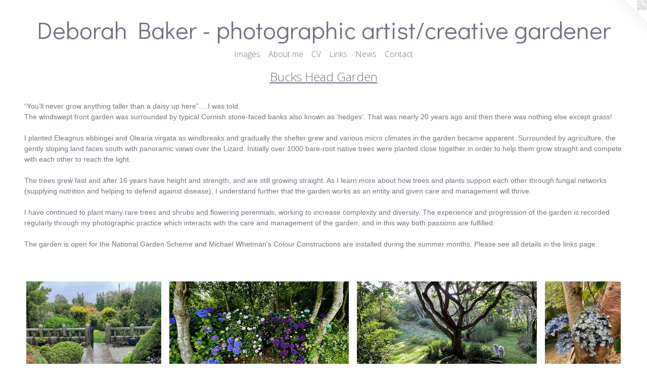

--- FILE ---
content_type: text/html;charset=utf-8
request_url: https://deborahfwbaker.com/section/510472-Bucks%20Head%20Garden.html
body_size: 8192
content:
<!doctype html><html class="no-js has-flex-styles p-section mobile-title-align--center l-simple has-mobile-menu-icon--right mobile-menu-align--center has-text-before-previews p-gallery "><head><meta charset="utf-8" /><meta content="IE=edge" http-equiv="X-UA-Compatible" /><meta http-equiv="X-OPP-Site-Id" content="69313" /><meta http-equiv="X-OPP-Revision" content="1129" /><meta http-equiv="X-OPP-Locke-Environment" content="production" /><meta http-equiv="X-OPP-Locke-Release" content="v0.0.141" /><title>Deborah Baker - photographic artist/creative gardener</title><link rel="canonical" href="https://deborahfwbaker.com/section/510472-Bucks%20Head%20Garden.html" /><meta content="website" property="og:type" /><meta property="og:url" content="https://deborahfwbaker.com/section/510472-Bucks%20Head%20Garden.html" /><meta property="og:title" content="Bucks Head Garden" /><meta content="width=device-width, initial-scale=1" name="viewport" /><link type="text/css" rel="stylesheet" href="//cdnjs.cloudflare.com/ajax/libs/normalize/3.0.2/normalize.min.css" /><link type="text/css" rel="stylesheet" media="only all" href="//maxcdn.bootstrapcdn.com/font-awesome/4.3.0/css/font-awesome.min.css" /><link type="text/css" rel="stylesheet" media="not all and (min-device-width: 600px) and (min-device-height: 600px)" href="/release/locke/production/v0.0.141/css/small.css" /><link type="text/css" rel="stylesheet" media="only all and (min-device-width: 600px) and (min-device-height: 600px)" href="/release/locke/production/v0.0.141/css/large-simple.css" /><link type="text/css" rel="stylesheet" media="not all and (min-device-width: 600px) and (min-device-height: 600px)" href="/r17640919440000001129/css/small-site.css" /><link type="text/css" rel="stylesheet" media="only all and (min-device-width: 600px) and (min-device-height: 600px)" href="/r17640919440000001129/css/large-site.css" /><link type="text/css" rel="stylesheet" media="only all and (min-device-width: 600px) and (min-device-height: 600px)" href="//fonts.googleapis.com/css?family=Didact+Gothic:400" /><link type="text/css" rel="stylesheet" media="only all and (min-device-width: 600px) and (min-device-height: 600px)" href="//fonts.googleapis.com/css?family=Open+Sans:300" /><link type="text/css" rel="stylesheet" media="not all and (min-device-width: 600px) and (min-device-height: 600px)" href="//fonts.googleapis.com/css?family=Open+Sans:300&amp;text=MENUHomeIagsAbut%20CVLinkwc" /><link type="text/css" rel="stylesheet" media="not all and (min-device-width: 600px) and (min-device-height: 600px)" href="//fonts.googleapis.com/css?family=Didact+Gothic:400&amp;text=Deborah%20Bk-ptgics%2Fvdn" /><script>window.OPP = window.OPP || {};
OPP.modernMQ = 'only all';
OPP.smallMQ = 'not all and (min-device-width: 600px) and (min-device-height: 600px)';
OPP.largeMQ = 'only all and (min-device-width: 600px) and (min-device-height: 600px)';
OPP.downURI = '/x/3/1/3/69313/.down';
OPP.gracePeriodURI = '/x/3/1/3/69313/.grace_period';
OPP.imgL = function (img) {
  !window.lazySizes && img.onerror();
};
OPP.imgE = function (img) {
  img.onerror = img.onload = null;
  img.src = img.getAttribute('data-src');
  //img.srcset = img.getAttribute('data-srcset');
};</script><script src="/release/locke/production/v0.0.141/js/modernizr.js"></script><script src="/release/locke/production/v0.0.141/js/masonry.js"></script><script src="/release/locke/production/v0.0.141/js/respimage.js"></script><script src="/release/locke/production/v0.0.141/js/ls.aspectratio.js"></script><script src="/release/locke/production/v0.0.141/js/lazysizes.js"></script><script src="/release/locke/production/v0.0.141/js/large.js"></script><script>if (!Modernizr.mq('only all')) { document.write('<link type="text/css" rel="stylesheet" href="/release/locke/production/v0.0.141/css/minimal.css">') }</script><style>#preview-15, #preview-16, #preview-17, #preview-18 {
  width: 300px;
}

#preview-7 {
  width: 139.2381px;
}

#preview-6, #preview-12, #preview-14 {
  width: 200px;
}

#preview-1 {
  width: 355.45023px;
}

#preview-11 {
  width: 333.33334px;
}

#preview-0, #preview-5 {
  width: 266.66666px;
}

#preview-3, #preview-4, #preview-8, #preview-10 {
  width: 150px;
}

#preview-9 {
  width: 299.57205px;
}

#preview-13 {
  width: 355.63083px;
}

#preview-2 {
  width: 355.55554px;
}

.flex-spacer {
  width: 251.16386px;
}

#preview-9 {
  max-width: 1050px;
}

#preview-0, #preview-5 {
  max-width: 2100px;
}

#preview-15, #preview-16, #preview-17, #preview-18 {
  max-width: 900px;
}

#preview-10 {
  max-width: 1500px;
}

#preview-3, #preview-4, #preview-8 {
  max-width: 1575px;
}

#preview-2 {
  max-width: 2400px;
}

#preview-6, #preview-14 {
  max-width: 504px;
}

#preview-11 {
  max-width: 2100px;
}

#preview-13 {
  max-width: 2100px;
}

#preview-1 {
  max-width: 1500px;
}

#preview-12 {
  max-width: 2100px;
}

#preview-7 {
  max-width: 1462px;
}

.preview-placeholder, .preview-image {
  font-size: 22.222221px;
}</style></head><body><a class=" logo hidden--small" href="http://otherpeoplespixels.com/ref/deborahfwbaker.com" title="Website by OtherPeoplesPixels" target="_blank"></a><header id="header"><a class=" site-title" href="/home.html"><span class=" site-title-text u-break-word">Deborah Baker - photographic artist/creative gardener</span><div class=" site-title-media"></div></a><a id="mobile-menu-icon" class="mobile-menu-icon hidden--no-js hidden--large"><svg viewBox="0 0 21 16" width="21" height="16" fill="currentColor"><rect x="0" y="0" width="21" height="2" rx="0"></rect><rect x="0" y="7" width="21" height="2" rx="0"></rect><rect x="0" y="14" width="21" height="2" rx="0"></rect></svg></a></header><nav class=" hidden--large"><ul class=" site-nav"><li class="nav-item nav-home "><a class="nav-link " href="/home.html">Home</a></li><li class="d5 nav-divider hidden--small"></li><li class="nav-item expanded nav-museum "><a class="nav-link " href="/section/510308.html">Images</a><ul><li class="nav-gallery nav-item expanded "><a class="selected nav-link " href="/section/510472-Bucks%20Head%20Garden.html">The Garden</a></li><li class="nav-gallery nav-item expanded "><a class="nav-link " href="/section/510427-Understory.html">Understory</a></li><li class="nav-gallery nav-item expanded "><a class="nav-link " href="/section/510374-Splitting%20the%20Trees.html">Splitting the Trees</a></li><li class="nav-gallery nav-item expanded "><a class="nav-link " href="/section/510429-In%20Paradiso.html">In Paradiso</a></li><li class="nav-gallery nav-item expanded "><a class="nav-link " href="/section/510441-Moor%20Visible%20.html">Moor</a></li><li class="nav-gallery nav-item expanded "><a class="nav-link " href="/section/510440-Archives-Gaze.html">Gaze</a></li><li class="nav-gallery nav-item expanded "><a class="nav-link " href="/section/510453-Archives-Ghosts.html">Ghosts in the Nursery</a></li><li class="nav-gallery nav-item expanded "><a class="nav-link " href="/section/510309-Archives-Early%20work.html">Early Work</a></li></ul></li><li class="nav-flex1 nav-item "><a class="nav-link " href="/page/1-Background.html">About me</a></li><li class="nav-flex2 nav-item "><a class="nav-link " href="/page/2-Curriulum%20Vitae.html">CV</a></li><li class="nav-links nav-item "><a class="nav-link " href="/links.html">Links</a></li><li class="nav-news nav-item "><a class="nav-link " href="/news.html">News</a></li><li class="nav-item nav-contact "><a class="nav-link " href="/contact.html">Contact</a></li></ul></nav><div class=" content"><nav class=" hidden--small" id="nav"><header><a class=" site-title" href="/home.html"><span class=" site-title-text u-break-word">Deborah Baker - photographic artist/creative gardener</span><div class=" site-title-media"></div></a></header><ul class=" site-nav"><li class="nav-item nav-home "><a class="nav-link " href="/home.html">Home</a></li><li class="d5 nav-divider hidden--small"></li><li class="nav-item expanded nav-museum "><a class="nav-link " href="/section/510308.html">Images</a><ul><li class="nav-gallery nav-item expanded "><a class="selected nav-link " href="/section/510472-Bucks%20Head%20Garden.html">The Garden</a></li><li class="nav-gallery nav-item expanded "><a class="nav-link " href="/section/510427-Understory.html">Understory</a></li><li class="nav-gallery nav-item expanded "><a class="nav-link " href="/section/510374-Splitting%20the%20Trees.html">Splitting the Trees</a></li><li class="nav-gallery nav-item expanded "><a class="nav-link " href="/section/510429-In%20Paradiso.html">In Paradiso</a></li><li class="nav-gallery nav-item expanded "><a class="nav-link " href="/section/510441-Moor%20Visible%20.html">Moor</a></li><li class="nav-gallery nav-item expanded "><a class="nav-link " href="/section/510440-Archives-Gaze.html">Gaze</a></li><li class="nav-gallery nav-item expanded "><a class="nav-link " href="/section/510453-Archives-Ghosts.html">Ghosts in the Nursery</a></li><li class="nav-gallery nav-item expanded "><a class="nav-link " href="/section/510309-Archives-Early%20work.html">Early Work</a></li></ul></li><li class="nav-flex1 nav-item "><a class="nav-link " href="/page/1-Background.html">About me</a></li><li class="nav-flex2 nav-item "><a class="nav-link " href="/page/2-Curriulum%20Vitae.html">CV</a></li><li class="nav-links nav-item "><a class="nav-link " href="/links.html">Links</a></li><li class="nav-news nav-item "><a class="nav-link " href="/news.html">News</a></li><li class="nav-item nav-contact "><a class="nav-link " href="/contact.html">Contact</a></li></ul><footer><div class=" copyright">© Deborah Baker</div><div class=" credit"><a href="http://otherpeoplespixels.com/ref/deborahfwbaker.com" target="_blank">Website by OtherPeoplesPixels</a></div></footer></nav><main id="main"><div class=" page"><script src="/release/locke/production/v0.0.141/js/gallery.js"></script><h1 class="section-title title"><a href="/section/510308.html" class="root title-segment hidden--small">Images</a><span class=" title-sep hidden--small"> &gt; </span><span class=" title-segment">Bucks Head Garden</span></h1><div class="description t-full-width wordy description-0 u-break-word border-color "><p>“You’ll never grow anything taller than a daisy up here”….I was told. <br clear="none" />The windswept front garden was surrounded by typical Cornish stone-faced banks also known as ‘hedges’. That was nearly 20 years ago and then there was nothing else except grass!</p><p>I planted Eleagnus ebbingei and Olearia virgata as windbreaks and gradually the shelter grew and various micro climates in the garden became apparent. Surrounded by agriculture, the gently sloping land faces south with panoramic views over the Lizard. Initially over 1000 bare-root native trees were planted close together in order to help them grow straight and compete with each other to reach the light.</p><p>The trees grew fast and after 16 years have height and strength, and are still growing straight. As I learn more about how trees and plants support each other through fungal networks (supplying nutrition and helping to defend against disease), I understand further that the garden works as an entity and given care and management will thrive.</p><p>I have continued to plant many rare trees and shrubs and flowering perennials, working to increase complexity and diversity. The experience and progression of the garden is recorded regularly through my photographic practice which interacts with the care and management of the garden, and in this way both passions are fulfilled.</p><p>The garden is open for the National Garden Scheme and Michael Whetman's Colour Constructions are installed  during the summer months. Please see all details in the links page.  <br clear="none" /> <br clear="none" /> <br clear="none" /></p></div><div class=" previews"><div id="preview-0" class="preview image asset media-and-info"><a class=" media" title="Ballistrade" href="/artwork/4992914-Ballistrade.html"><div class=" preview-image"><img onerror="OPP.imgE(this);" alt="Ballistrade" data-srcset="//img-cache.oppcdn.com/img/v1.0/s:69313/t:QkxBTksrVEVYVCtIRVJF/p:12/g:tl/o:2.5/a:50/q:90/2100x1575-Dx7qWNeG5i9NGROv.jpg/2100x1575/35aa6ce11d4e47df463ee7f5829f419c.jpg 2100w,
//img-cache.oppcdn.com/img/v1.0/s:69313/t:QkxBTksrVEVYVCtIRVJF/p:12/g:tl/o:2.5/a:50/q:90/2520x1220-Dx7qWNeG5i9NGROv.jpg/1626x1220/d951ea6a63167a5acf7755c7cd513591.jpg 1626w,
//img-cache.oppcdn.com/img/v1.0/s:69313/t:QkxBTksrVEVYVCtIRVJF/p:12/g:tl/o:2.5/a:50/q:90/1640x830-Dx7qWNeG5i9NGROv.jpg/1106x830/56311c57e150133bc70913150d73ab8f.jpg 1106w,
//img-cache.oppcdn.com/img/v1.0/s:69313/t:QkxBTksrVEVYVCtIRVJF/p:12/g:tl/o:2.5/a:50/q:90/984x4096-Dx7qWNeG5i9NGROv.jpg/984x738/b789ed3ca543963792a8ef5af0adfadc.jpg 984w,
//img-cache.oppcdn.com/img/v1.0/s:69313/t:QkxBTksrVEVYVCtIRVJF/p:12/g:tl/o:2.5/a:50/q:90/1400x720-Dx7qWNeG5i9NGROv.jpg/960x720/d742c86fa1a7cd49fabc7eb3f93c7c60.jpg 960w,
//img-cache.oppcdn.com/img/v1.0/s:69313/t:QkxBTksrVEVYVCtIRVJF/p:12/g:tl/o:2.5/a:50/q:90/984x588-Dx7qWNeG5i9NGROv.jpg/784x588/b727f9e699af270d3d80efa9f2f8af80.jpg 784w,
//img-cache.oppcdn.com/fixed/69313/assets/Dx7qWNeG5i9NGROv.jpg 640w" src="data:image/svg+xml;charset=UTF-8,%3Csvg%20xmlns%3D%27http%3A%2F%2Fwww.w3.org%2F2000%2Fsvg%27%20viewbox%3D%270%200%202100%201575%27%20width%3D%272100px%27%20height%3D%271575px%27%3E%3C%2Fsvg%3E" onload="OPP.imgL(this);" data-sizes="auto" class="u-img lazyload hidden--no-js " data-src="//img-cache.oppcdn.com/fixed/69313/assets/Dx7qWNeG5i9NGROv.jpg" data-aspectratio="2100/1575" /><noscript><img class="u-img " alt="Ballistrade" src="//img-cache.oppcdn.com/fixed/69313/assets/Dx7qWNeG5i9NGROv.jpg" /></noscript></div></a><div class=" info border-color"><div class=" wall-text border-color"><div class=" wt-item wt-title"><a href="/artwork/4992914-Ballistrade.html">Ballistrade</a></div><div class=" wt-item wt-date">2021</div></div></div></div><div id="preview-1" class="preview image asset media-and-info"><a class=" media" title="Hydrangeas" href="/artwork/4992917-Hydrangeas.html"><div class=" preview-image"><img onerror="OPP.imgE(this);" alt="Hydrangeas" data-srcset="//img-cache.oppcdn.com/img/v1.0/s:69313/t:QkxBTksrVEVYVCtIRVJF/p:12/g:tl/o:2.5/a:50/q:90/1500x844-Cm5OCMxB_ZdCkcve.jpg/1500x844/ef6d8bfbbd98afb587c5379ffad2f12a.jpg 1500w,
//img-cache.oppcdn.com/img/v1.0/s:69313/t:QkxBTksrVEVYVCtIRVJF/p:12/g:tl/o:2.5/a:50/q:90/1640x830-Cm5OCMxB_ZdCkcve.jpg/1475x830/9d19dec03383f7f20222f0331fd6d2fc.jpg 1475w,
//img-cache.oppcdn.com/img/v1.0/s:69313/t:QkxBTksrVEVYVCtIRVJF/p:12/g:tl/o:2.5/a:50/q:90/1400x720-Cm5OCMxB_ZdCkcve.jpg/1279x720/c66f13b18768d95a3e618504df57ee37.jpg 1279w,
//img-cache.oppcdn.com/img/v1.0/s:69313/t:QkxBTksrVEVYVCtIRVJF/p:12/g:tl/o:2.5/a:50/q:90/1240x588-Cm5OCMxB_ZdCkcve.jpg/1045x588/dcf11c8403a39c410b29fa40c8ac208e.jpg 1045w,
//img-cache.oppcdn.com/img/v1.0/s:69313/t:QkxBTksrVEVYVCtIRVJF/p:12/g:tl/o:2.5/a:50/q:90/984x588-Cm5OCMxB_ZdCkcve.jpg/984x553/4cb1ba9d3539cb40719331531a935ad8.jpg 984w,
//img-cache.oppcdn.com/fixed/69313/assets/Cm5OCMxB_ZdCkcve.jpg 640w" src="data:image/svg+xml;charset=UTF-8,%3Csvg%20xmlns%3D%27http%3A%2F%2Fwww.w3.org%2F2000%2Fsvg%27%20viewbox%3D%270%200%201500%20844%27%20width%3D%271500px%27%20height%3D%27844px%27%3E%3C%2Fsvg%3E" onload="OPP.imgL(this);" data-sizes="auto" class="u-img lazyload hidden--no-js " data-src="//img-cache.oppcdn.com/fixed/69313/assets/Cm5OCMxB_ZdCkcve.jpg" data-aspectratio="1500/844" /><noscript><img class="u-img " alt="Hydrangeas" src="//img-cache.oppcdn.com/fixed/69313/assets/Cm5OCMxB_ZdCkcve.jpg" /></noscript></div></a><div class=" info border-color"><div class=" wall-text border-color"><div class=" wt-item wt-title"><a href="/artwork/4992917-Hydrangeas.html">Hydrangeas</a></div><div class=" wt-item wt-date">2021</div></div></div></div><div id="preview-2" class="preview image asset media-and-info"><a class=" media" title="Woodland" href="/artwork/4992921-Woodland.html"><div class=" preview-image"><img onerror="OPP.imgE(this);" alt="Woodland" data-srcset="//img-cache.oppcdn.com/img/v1.0/s:69313/t:QkxBTksrVEVYVCtIRVJF/p:12/g:tl/o:2.5/a:50/q:90/2400x1350-ytcHdAwvbC6xI4bf.jpg/2400x1350/a43ea5d746dc0aac5e17a86535fd2c27.jpg 2400w,
//img-cache.oppcdn.com/img/v1.0/s:69313/t:QkxBTksrVEVYVCtIRVJF/p:12/g:tl/o:2.5/a:50/q:90/2520x1220-ytcHdAwvbC6xI4bf.jpg/2168x1220/9d2a4b7ed79b801468f61c4be4d1cd2a.jpg 2168w,
//img-cache.oppcdn.com/img/v1.0/s:69313/t:QkxBTksrVEVYVCtIRVJF/p:12/g:tl/o:2.5/a:50/q:90/1640x830-ytcHdAwvbC6xI4bf.jpg/1475x830/c19637994105a41e64da80b609236ada.jpg 1475w,
//img-cache.oppcdn.com/img/v1.0/s:69313/t:QkxBTksrVEVYVCtIRVJF/p:12/g:tl/o:2.5/a:50/q:90/1400x720-ytcHdAwvbC6xI4bf.jpg/1280x720/4e7e77c550ec6bab63ab94e9c55536bd.jpg 1280w,
//img-cache.oppcdn.com/img/v1.0/s:69313/t:QkxBTksrVEVYVCtIRVJF/p:12/g:tl/o:2.5/a:50/q:90/1240x588-ytcHdAwvbC6xI4bf.jpg/1045x588/7ce327109bb172703f648031af1f4aa5.jpg 1045w,
//img-cache.oppcdn.com/img/v1.0/s:69313/t:QkxBTksrVEVYVCtIRVJF/p:12/g:tl/o:2.5/a:50/q:90/984x588-ytcHdAwvbC6xI4bf.jpg/984x553/10c515ddc771ee7983e2f5bc06f7ad40.jpg 984w,
//img-cache.oppcdn.com/fixed/69313/assets/ytcHdAwvbC6xI4bf.jpg 640w" src="data:image/svg+xml;charset=UTF-8,%3Csvg%20xmlns%3D%27http%3A%2F%2Fwww.w3.org%2F2000%2Fsvg%27%20viewbox%3D%270%200%202400%201350%27%20width%3D%272400px%27%20height%3D%271350px%27%3E%3C%2Fsvg%3E" onload="OPP.imgL(this);" data-sizes="auto" class="u-img lazyload hidden--no-js " data-src="//img-cache.oppcdn.com/fixed/69313/assets/ytcHdAwvbC6xI4bf.jpg" data-aspectratio="2400/1350" /><noscript><img class="u-img " alt="Woodland" src="//img-cache.oppcdn.com/fixed/69313/assets/ytcHdAwvbC6xI4bf.jpg" /></noscript></div></a><div class=" info border-color"><div class=" wall-text border-color"><div class=" wt-item wt-title"><a href="/artwork/4992921-Woodland.html">Woodland</a></div><div class=" wt-item wt-date">2021</div></div></div></div><div id="preview-3" class="preview image asset media-and-info"><a class=" media" title="Ayesha and Betula" href="/artwork/4992916-Ayesha%20and%20Betula.html"><div class=" preview-image"><img onerror="OPP.imgE(this);" alt="Ayesha and Betula" data-srcset="//img-cache.oppcdn.com/img/v1.0/s:69313/t:QkxBTksrVEVYVCtIRVJF/p:12/g:tl/o:2.5/a:50/q:90/1575x2100-AxsewYzlrK3C_5vc.jpg/1575x2100/b7cc1b0c2bcc94ec65352c48e7a43807.jpg 1575w,
//img-cache.oppcdn.com/img/v1.0/s:69313/t:QkxBTksrVEVYVCtIRVJF/p:12/g:tl/o:2.5/a:50/q:90/984x4096-AxsewYzlrK3C_5vc.jpg/984x1312/d2e81796a10443b6f43f1595af7a7d91.jpg 984w,
//img-cache.oppcdn.com/img/v1.0/s:69313/t:QkxBTksrVEVYVCtIRVJF/p:12/g:tl/o:2.5/a:50/q:90/2520x1220-AxsewYzlrK3C_5vc.jpg/915x1220/83693d4b20ece118e3af78ff2058ac45.jpg 915w,
//img-cache.oppcdn.com/img/v1.0/s:69313/t:QkxBTksrVEVYVCtIRVJF/p:12/g:tl/o:2.5/a:50/q:90/640x4096-AxsewYzlrK3C_5vc.jpg/640x853/4662d1f4e17097cd129e9d1764972ce9.jpg 640w,
//img-cache.oppcdn.com/img/v1.0/s:69313/t:QkxBTksrVEVYVCtIRVJF/p:12/g:tl/o:2.5/a:50/q:90/1640x830-AxsewYzlrK3C_5vc.jpg/622x830/e806d0a1763dd68fa3f7c80ea007c6c3.jpg 622w,
//img-cache.oppcdn.com/img/v1.0/s:69313/t:QkxBTksrVEVYVCtIRVJF/p:12/g:tl/o:2.5/a:50/q:90/1400x720-AxsewYzlrK3C_5vc.jpg/540x720/a27548885cf85b061672d13fca28075e.jpg 540w,
//img-cache.oppcdn.com/img/v1.0/s:69313/t:QkxBTksrVEVYVCtIRVJF/p:12/g:tl/o:2.5/a:50/q:90/984x588-AxsewYzlrK3C_5vc.jpg/441x588/bf72252d8c6a1b810f05f725748f22ce.jpg 441w,
//img-cache.oppcdn.com/fixed/69313/assets/AxsewYzlrK3C_5vc.jpg 360w" src="data:image/svg+xml;charset=UTF-8,%3Csvg%20xmlns%3D%27http%3A%2F%2Fwww.w3.org%2F2000%2Fsvg%27%20viewbox%3D%270%200%201575%202100%27%20width%3D%271575px%27%20height%3D%272100px%27%3E%3C%2Fsvg%3E" onload="OPP.imgL(this);" data-sizes="auto" class="u-img lazyload hidden--no-js " data-src="//img-cache.oppcdn.com/fixed/69313/assets/AxsewYzlrK3C_5vc.jpg" data-aspectratio="1575/2100" /><noscript><img class="u-img " alt="Ayesha and Betula" src="//img-cache.oppcdn.com/fixed/69313/assets/AxsewYzlrK3C_5vc.jpg" /></noscript></div></a><div class=" info border-color"><div class=" wall-text border-color"><div class=" wt-item wt-title"><a href="/artwork/4992916-Ayesha%20and%20Betula.html">Ayesha and Betula</a></div><div class=" wt-item wt-date">2021</div></div></div></div><div id="preview-4" class="preview image asset media-and-info"><a class=" media" title="Iris Bulleyana" href="/artwork/4992913-Iris%20Bulleyana.html"><div class=" preview-image"><img onerror="OPP.imgE(this);" alt="Iris Bulleyana" data-srcset="//img-cache.oppcdn.com/img/v1.0/s:69313/t:QkxBTksrVEVYVCtIRVJF/p:12/g:tl/o:2.5/a:50/q:90/1575x2100-8yYCwrY_Ra7jkHOM.jpg/1575x2100/81b201b85b517279b522614107796dfa.jpg 1575w,
//img-cache.oppcdn.com/img/v1.0/s:69313/t:QkxBTksrVEVYVCtIRVJF/p:12/g:tl/o:2.5/a:50/q:90/984x4096-8yYCwrY_Ra7jkHOM.jpg/984x1312/ea8f45e1c29e0c2adc299cf3e94428cd.jpg 984w,
//img-cache.oppcdn.com/img/v1.0/s:69313/t:QkxBTksrVEVYVCtIRVJF/p:12/g:tl/o:2.5/a:50/q:90/2520x1220-8yYCwrY_Ra7jkHOM.jpg/915x1220/ca280cc5a46a86452804a353b9b63757.jpg 915w,
//img-cache.oppcdn.com/img/v1.0/s:69313/t:QkxBTksrVEVYVCtIRVJF/p:12/g:tl/o:2.5/a:50/q:90/640x4096-8yYCwrY_Ra7jkHOM.jpg/640x853/9a0a3e8209c22b5b53b6d440fde933b0.jpg 640w,
//img-cache.oppcdn.com/img/v1.0/s:69313/t:QkxBTksrVEVYVCtIRVJF/p:12/g:tl/o:2.5/a:50/q:90/1640x830-8yYCwrY_Ra7jkHOM.jpg/622x830/be0e22839ce8a8a3ecc77e9b46e125a4.jpg 622w,
//img-cache.oppcdn.com/img/v1.0/s:69313/t:QkxBTksrVEVYVCtIRVJF/p:12/g:tl/o:2.5/a:50/q:90/1400x720-8yYCwrY_Ra7jkHOM.jpg/540x720/0dd878b13ff9dd31032d6a9d883bd3b7.jpg 540w,
//img-cache.oppcdn.com/img/v1.0/s:69313/t:QkxBTksrVEVYVCtIRVJF/p:12/g:tl/o:2.5/a:50/q:90/984x588-8yYCwrY_Ra7jkHOM.jpg/441x588/2f509647bc8b29c15dd0f1fc3b17c2af.jpg 441w,
//img-cache.oppcdn.com/fixed/69313/assets/8yYCwrY_Ra7jkHOM.jpg 360w" src="data:image/svg+xml;charset=UTF-8,%3Csvg%20xmlns%3D%27http%3A%2F%2Fwww.w3.org%2F2000%2Fsvg%27%20viewbox%3D%270%200%201575%202100%27%20width%3D%271575px%27%20height%3D%272100px%27%3E%3C%2Fsvg%3E" onload="OPP.imgL(this);" data-sizes="auto" class="u-img lazyload hidden--no-js " data-src="//img-cache.oppcdn.com/fixed/69313/assets/8yYCwrY_Ra7jkHOM.jpg" data-aspectratio="1575/2100" /><noscript><img class="u-img " alt="Iris Bulleyana" src="//img-cache.oppcdn.com/fixed/69313/assets/8yYCwrY_Ra7jkHOM.jpg" /></noscript></div></a><div class=" info border-color"><div class=" wall-text border-color"><div class=" wt-item wt-title"><a href="/artwork/4992913-Iris%20Bulleyana.html">Iris Bulleyana</a></div><div class=" wt-item wt-date">2021</div></div></div></div><div id="preview-5" class="preview image asset media-and-info"><a class=" media" title="Front Garden" href="/artwork/4992911-Front%20Garden.html"><div class=" preview-image"><img onerror="OPP.imgE(this);" alt="Front Garden" data-srcset="//img-cache.oppcdn.com/img/v1.0/s:69313/t:QkxBTksrVEVYVCtIRVJF/p:12/g:tl/o:2.5/a:50/q:90/2100x1575-PdKx5uodzHUwCfso.jpg/2100x1575/f678c55d1f7c8370ea0fdad51111970d.jpg 2100w,
//img-cache.oppcdn.com/img/v1.0/s:69313/t:QkxBTksrVEVYVCtIRVJF/p:12/g:tl/o:2.5/a:50/q:90/2520x1220-PdKx5uodzHUwCfso.jpg/1626x1220/e3ee2c2fb766d913b72d744699e0a78a.jpg 1626w,
//img-cache.oppcdn.com/img/v1.0/s:69313/t:QkxBTksrVEVYVCtIRVJF/p:12/g:tl/o:2.5/a:50/q:90/1640x830-PdKx5uodzHUwCfso.jpg/1106x830/ab052ad6ff23b05e890603aaf4d8f35d.jpg 1106w,
//img-cache.oppcdn.com/img/v1.0/s:69313/t:QkxBTksrVEVYVCtIRVJF/p:12/g:tl/o:2.5/a:50/q:90/984x4096-PdKx5uodzHUwCfso.jpg/984x738/afe744e6bb153aaecc1f0ed010990b03.jpg 984w,
//img-cache.oppcdn.com/img/v1.0/s:69313/t:QkxBTksrVEVYVCtIRVJF/p:12/g:tl/o:2.5/a:50/q:90/1400x720-PdKx5uodzHUwCfso.jpg/960x720/27058598e4469db2422b8ef1a3615a59.jpg 960w,
//img-cache.oppcdn.com/img/v1.0/s:69313/t:QkxBTksrVEVYVCtIRVJF/p:12/g:tl/o:2.5/a:50/q:90/984x588-PdKx5uodzHUwCfso.jpg/784x588/6cad900a919fa377ad4e31ddb00b302e.jpg 784w,
//img-cache.oppcdn.com/fixed/69313/assets/PdKx5uodzHUwCfso.jpg 640w" src="data:image/svg+xml;charset=UTF-8,%3Csvg%20xmlns%3D%27http%3A%2F%2Fwww.w3.org%2F2000%2Fsvg%27%20viewbox%3D%270%200%202100%201575%27%20width%3D%272100px%27%20height%3D%271575px%27%3E%3C%2Fsvg%3E" onload="OPP.imgL(this);" data-sizes="auto" class="u-img lazyload hidden--no-js " data-src="//img-cache.oppcdn.com/fixed/69313/assets/PdKx5uodzHUwCfso.jpg" data-aspectratio="2100/1575" /><noscript><img class="u-img " alt="Front Garden" src="//img-cache.oppcdn.com/fixed/69313/assets/PdKx5uodzHUwCfso.jpg" /></noscript></div></a><div class=" info border-color"><div class=" wall-text border-color"><div class=" wt-item wt-title"><a href="/artwork/4992911-Front%20Garden.html">Front Garden</a></div><div class=" wt-item wt-date">2021</div></div></div></div><div id="preview-6" class="preview image asset media-and-info"><a class=" media" title="Orange Dream" href="/artwork/4992922-Orange%20Dream.html"><div class=" preview-image"><img onerror="OPP.imgE(this);" alt="Orange Dream" data-srcset="//img-cache.oppcdn.com/img/v1.0/s:69313/t:QkxBTksrVEVYVCtIRVJF/p:12/g:tl/o:2.5/a:50/q:90/504x504-eHogGX_c7A7xzWEA.jpg/504x504/e232823039a4d1569575d62c7bd53348.jpg 504w,
//img-cache.oppcdn.com/fixed/69313/assets/eHogGX_c7A7xzWEA.jpg 480w" src="data:image/svg+xml;charset=UTF-8,%3Csvg%20xmlns%3D%27http%3A%2F%2Fwww.w3.org%2F2000%2Fsvg%27%20viewbox%3D%270%200%20504%20504%27%20width%3D%27504px%27%20height%3D%27504px%27%3E%3C%2Fsvg%3E" onload="OPP.imgL(this);" data-sizes="auto" class="u-img lazyload hidden--no-js " data-src="//img-cache.oppcdn.com/fixed/69313/assets/eHogGX_c7A7xzWEA.jpg" data-aspectratio="504/504" /><noscript><img class="u-img " alt="Orange Dream" src="//img-cache.oppcdn.com/fixed/69313/assets/eHogGX_c7A7xzWEA.jpg" /></noscript></div></a><div class=" info border-color"><div class=" wall-text border-color"><div class=" wt-item wt-title"><a href="/artwork/4992922-Orange%20Dream.html">Orange Dream</a></div><div class=" wt-item wt-date">2021</div></div></div></div><div id="preview-7" class="preview image asset media-and-info"><a class=" media" title="Hot Chocolate" href="/artwork/4992919-Hot%20Chocolate.html"><div class=" preview-image"><img onerror="OPP.imgE(this);" alt="Hot Chocolate" data-srcset="//img-cache.oppcdn.com/img/v1.0/s:69313/t:QkxBTksrVEVYVCtIRVJF/p:12/g:tl/o:2.5/a:50/q:90/1462x2100-OjgNmCQiKcVIS4wv.jpg/1462x2100/ed0f5a9c69f206a93959bc3c58fd3a16.jpg 1462w,
//img-cache.oppcdn.com/img/v1.0/s:69313/t:QkxBTksrVEVYVCtIRVJF/p:12/g:tl/o:2.5/a:50/q:90/984x4096-OjgNmCQiKcVIS4wv.jpg/984x1413/75a68dcd7718fb8293cc3e72f3b09e5b.jpg 984w,
//img-cache.oppcdn.com/img/v1.0/s:69313/t:QkxBTksrVEVYVCtIRVJF/p:12/g:tl/o:2.5/a:50/q:90/2520x1220-OjgNmCQiKcVIS4wv.jpg/849x1220/2b357296bdc74a6e80c3aec5b88967bf.jpg 849w,
//img-cache.oppcdn.com/img/v1.0/s:69313/t:QkxBTksrVEVYVCtIRVJF/p:12/g:tl/o:2.5/a:50/q:90/640x4096-OjgNmCQiKcVIS4wv.jpg/640x919/ba7e24616c7794880cb338cd54617152.jpg 640w,
//img-cache.oppcdn.com/img/v1.0/s:69313/t:QkxBTksrVEVYVCtIRVJF/p:12/g:tl/o:2.5/a:50/q:90/1640x830-OjgNmCQiKcVIS4wv.jpg/577x830/58ecf5aed0a65e26a60c1076a95b0097.jpg 577w,
//img-cache.oppcdn.com/img/v1.0/s:69313/t:QkxBTksrVEVYVCtIRVJF/p:12/g:tl/o:2.5/a:50/q:90/1400x720-OjgNmCQiKcVIS4wv.jpg/501x720/79c6a5767fe777da9643209e9d015458.jpg 501w,
//img-cache.oppcdn.com/img/v1.0/s:69313/t:QkxBTksrVEVYVCtIRVJF/p:12/g:tl/o:2.5/a:50/q:90/984x588-OjgNmCQiKcVIS4wv.jpg/409x588/0946700fc7e19a45651045a936b29d20.jpg 409w,
//img-cache.oppcdn.com/fixed/69313/assets/OjgNmCQiKcVIS4wv.jpg 334w" src="data:image/svg+xml;charset=UTF-8,%3Csvg%20xmlns%3D%27http%3A%2F%2Fwww.w3.org%2F2000%2Fsvg%27%20viewbox%3D%270%200%201462%202100%27%20width%3D%271462px%27%20height%3D%272100px%27%3E%3C%2Fsvg%3E" onload="OPP.imgL(this);" data-sizes="auto" class="u-img lazyload hidden--no-js " data-src="//img-cache.oppcdn.com/fixed/69313/assets/OjgNmCQiKcVIS4wv.jpg" data-aspectratio="1462/2100" /><noscript><img class="u-img " alt="Hot Chocolate" src="//img-cache.oppcdn.com/fixed/69313/assets/OjgNmCQiKcVIS4wv.jpg" /></noscript></div></a><div class=" info border-color"><div class=" wall-text border-color"><div class=" wt-item wt-title"><a href="/artwork/4992919-Hot%20Chocolate.html">Hot Chocolate</a></div><div class=" wt-item wt-date">2021</div></div></div></div><div id="preview-8" class="preview image asset media-and-info"><a class=" media" title="Isoplexis" href="/artwork/4992918-Isoplexis.html"><div class=" preview-image"><img onerror="OPP.imgE(this);" alt="Isoplexis" data-srcset="//img-cache.oppcdn.com/img/v1.0/s:69313/t:QkxBTksrVEVYVCtIRVJF/p:12/g:tl/o:2.5/a:50/q:90/1575x2100-NMjEk0WpEYJek0Bx.jpg/1575x2100/8c5c54af6614c2b6cdcd524e5c639104.jpg 1575w,
//img-cache.oppcdn.com/img/v1.0/s:69313/t:QkxBTksrVEVYVCtIRVJF/p:12/g:tl/o:2.5/a:50/q:90/984x4096-NMjEk0WpEYJek0Bx.jpg/984x1312/995863ebfcfb40a957663e39a713637d.jpg 984w,
//img-cache.oppcdn.com/img/v1.0/s:69313/t:QkxBTksrVEVYVCtIRVJF/p:12/g:tl/o:2.5/a:50/q:90/2520x1220-NMjEk0WpEYJek0Bx.jpg/915x1220/1c9b98a102807dd423a0ff0aef1d4da1.jpg 915w,
//img-cache.oppcdn.com/img/v1.0/s:69313/t:QkxBTksrVEVYVCtIRVJF/p:12/g:tl/o:2.5/a:50/q:90/640x4096-NMjEk0WpEYJek0Bx.jpg/640x853/9862cf475dbf41807191ba2a67d29d5b.jpg 640w,
//img-cache.oppcdn.com/img/v1.0/s:69313/t:QkxBTksrVEVYVCtIRVJF/p:12/g:tl/o:2.5/a:50/q:90/1640x830-NMjEk0WpEYJek0Bx.jpg/622x830/817d971ff0881a7245d33ffd399018ca.jpg 622w,
//img-cache.oppcdn.com/img/v1.0/s:69313/t:QkxBTksrVEVYVCtIRVJF/p:12/g:tl/o:2.5/a:50/q:90/1400x720-NMjEk0WpEYJek0Bx.jpg/540x720/b25c19046a33fb781cfb85c10443f780.jpg 540w,
//img-cache.oppcdn.com/img/v1.0/s:69313/t:QkxBTksrVEVYVCtIRVJF/p:12/g:tl/o:2.5/a:50/q:90/984x588-NMjEk0WpEYJek0Bx.jpg/441x588/f74d914aa8f5a656652536baa89d505e.jpg 441w,
//img-cache.oppcdn.com/fixed/69313/assets/NMjEk0WpEYJek0Bx.jpg 360w" src="data:image/svg+xml;charset=UTF-8,%3Csvg%20xmlns%3D%27http%3A%2F%2Fwww.w3.org%2F2000%2Fsvg%27%20viewbox%3D%270%200%201575%202100%27%20width%3D%271575px%27%20height%3D%272100px%27%3E%3C%2Fsvg%3E" onload="OPP.imgL(this);" data-sizes="auto" class="u-img lazyload hidden--no-js " data-src="//img-cache.oppcdn.com/fixed/69313/assets/NMjEk0WpEYJek0Bx.jpg" data-aspectratio="1575/2100" /><noscript><img class="u-img " alt="Isoplexis" src="//img-cache.oppcdn.com/fixed/69313/assets/NMjEk0WpEYJek0Bx.jpg" /></noscript></div></a><div class=" info border-color"><div class=" wall-text border-color"><div class=" wt-item wt-title"><a href="/artwork/4992918-Isoplexis.html">Isoplexis</a></div><div class=" wt-item wt-date">2021</div></div></div></div><div id="preview-9" class="preview image asset media-and-info"><a class=" media" title="Olearia Henry Travers" href="/artwork/4997626-Olearia%20Henry%20Travers.html"><div class=" preview-image"><img onerror="OPP.imgE(this);" alt="Olearia Henry Travers" data-srcset="//img-cache.oppcdn.com/img/v1.0/s:69313/t:QkxBTksrVEVYVCtIRVJF/p:12/g:tl/o:2.5/a:50/q:90/1050x701-WPpUJ6KFJ72oto1m.jpg/1050x701/18a6148cbd95e3d24e9c71cd284886dd.jpg 1050w,
//img-cache.oppcdn.com/img/v1.0/s:69313/t:QkxBTksrVEVYVCtIRVJF/p:12/g:tl/o:2.5/a:50/q:90/984x4096-WPpUJ6KFJ72oto1m.jpg/984x656/f2c5074678597e8bf49fc81771b8e607.jpg 984w,
//img-cache.oppcdn.com/img/v1.0/s:69313/t:QkxBTksrVEVYVCtIRVJF/p:12/g:tl/o:2.5/a:50/q:90/984x588-WPpUJ6KFJ72oto1m.jpg/880x588/3b8a5c6808685393501c83124632e159.jpg 880w,
//img-cache.oppcdn.com/fixed/69313/assets/WPpUJ6KFJ72oto1m.jpg 640w" src="data:image/svg+xml;charset=UTF-8,%3Csvg%20xmlns%3D%27http%3A%2F%2Fwww.w3.org%2F2000%2Fsvg%27%20viewbox%3D%270%200%201050%20701%27%20width%3D%271050px%27%20height%3D%27701px%27%3E%3C%2Fsvg%3E" onload="OPP.imgL(this);" data-sizes="auto" class="u-img lazyload hidden--no-js " data-src="//img-cache.oppcdn.com/fixed/69313/assets/WPpUJ6KFJ72oto1m.jpg" data-aspectratio="1050/701" /><noscript><img class="u-img " alt="Olearia Henry Travers" src="//img-cache.oppcdn.com/fixed/69313/assets/WPpUJ6KFJ72oto1m.jpg" /></noscript></div></a><div class=" info border-color"><div class=" wall-text border-color"><div class=" wt-item wt-title"><a href="/artwork/4997626-Olearia%20Henry%20Travers.html">Olearia Henry Travers</a></div><div class=" wt-item wt-date">2010</div></div></div></div><div id="preview-10" class="preview image asset media-and-info"><a class=" media" title="Eucomis" href="/artwork/4992920-Eucomis.html"><div class=" preview-image"><img onerror="OPP.imgE(this);" alt="Eucomis" data-srcset="//img-cache.oppcdn.com/img/v1.0/s:69313/t:QkxBTksrVEVYVCtIRVJF/p:12/g:tl/o:2.5/a:50/q:90/1500x2000-ZPo1ErswQs7ccxC8.jpg/1500x2000/cee2b02a83951bbdb0802701c538422a.jpg 1500w,
//img-cache.oppcdn.com/img/v1.0/s:69313/t:QkxBTksrVEVYVCtIRVJF/p:12/g:tl/o:2.5/a:50/q:90/984x4096-ZPo1ErswQs7ccxC8.jpg/984x1312/7d00f282fad8d946b4392632bd131efe.jpg 984w,
//img-cache.oppcdn.com/img/v1.0/s:69313/t:QkxBTksrVEVYVCtIRVJF/p:12/g:tl/o:2.5/a:50/q:90/2520x1220-ZPo1ErswQs7ccxC8.jpg/915x1220/3f8bfd7031b4645ae531407953616f2c.jpg 915w,
//img-cache.oppcdn.com/img/v1.0/s:69313/t:QkxBTksrVEVYVCtIRVJF/p:12/g:tl/o:2.5/a:50/q:90/640x4096-ZPo1ErswQs7ccxC8.jpg/640x853/9aeaf0a00d1eb0286945ddd7d900c5c4.jpg 640w,
//img-cache.oppcdn.com/img/v1.0/s:69313/t:QkxBTksrVEVYVCtIRVJF/p:12/g:tl/o:2.5/a:50/q:90/1640x830-ZPo1ErswQs7ccxC8.jpg/622x830/78573b796d1474b823dda289ee422e4f.jpg 622w,
//img-cache.oppcdn.com/img/v1.0/s:69313/t:QkxBTksrVEVYVCtIRVJF/p:12/g:tl/o:2.5/a:50/q:90/1400x720-ZPo1ErswQs7ccxC8.jpg/540x720/0860e41d28788a7b9d34d5ef2f858c27.jpg 540w,
//img-cache.oppcdn.com/img/v1.0/s:69313/t:QkxBTksrVEVYVCtIRVJF/p:12/g:tl/o:2.5/a:50/q:90/984x588-ZPo1ErswQs7ccxC8.jpg/441x588/2a69e693a6751badb98efcce9b5efb49.jpg 441w,
//img-cache.oppcdn.com/fixed/69313/assets/ZPo1ErswQs7ccxC8.jpg 360w" src="data:image/svg+xml;charset=UTF-8,%3Csvg%20xmlns%3D%27http%3A%2F%2Fwww.w3.org%2F2000%2Fsvg%27%20viewbox%3D%270%200%201500%202000%27%20width%3D%271500px%27%20height%3D%272000px%27%3E%3C%2Fsvg%3E" onload="OPP.imgL(this);" data-sizes="auto" class="u-img lazyload hidden--no-js " data-src="//img-cache.oppcdn.com/fixed/69313/assets/ZPo1ErswQs7ccxC8.jpg" data-aspectratio="1500/2000" /><noscript><img class="u-img " alt="Eucomis" src="//img-cache.oppcdn.com/fixed/69313/assets/ZPo1ErswQs7ccxC8.jpg" /></noscript></div></a><div class=" info border-color"><div class=" wall-text border-color"><div class=" wt-item wt-title"><a href="/artwork/4992920-Eucomis.html">Eucomis</a></div><div class=" wt-item wt-date">2021</div></div></div></div><div id="preview-11" class="preview image asset media-and-info"><a class=" media" title="Eremurus and Alliums" href="/artwork/4992915-Eremurus%20and%20Alliums.html"><div class=" preview-image"><img onerror="OPP.imgE(this);" alt="Eremurus and Alliums" data-srcset="//img-cache.oppcdn.com/img/v1.0/s:69313/t:QkxBTksrVEVYVCtIRVJF/p:12/g:tl/o:2.5/a:50/q:90/2100x1260-vOb4fdoSNDKyLv2F.jpg/2100x1260/c61d26ee93282af0992179303bfafdf1.jpg 2100w,
//img-cache.oppcdn.com/img/v1.0/s:69313/t:QkxBTksrVEVYVCtIRVJF/p:12/g:tl/o:2.5/a:50/q:90/2520x1220-vOb4fdoSNDKyLv2F.jpg/2033x1220/67d537d265d920132b6aea2448a5d9a3.jpg 2033w,
//img-cache.oppcdn.com/img/v1.0/s:69313/t:QkxBTksrVEVYVCtIRVJF/p:12/g:tl/o:2.5/a:50/q:90/1640x830-vOb4fdoSNDKyLv2F.jpg/1383x830/3a1bc0a938ea8aefb942ecac6fcede3e.jpg 1383w,
//img-cache.oppcdn.com/img/v1.0/s:69313/t:QkxBTksrVEVYVCtIRVJF/p:12/g:tl/o:2.5/a:50/q:90/1400x720-vOb4fdoSNDKyLv2F.jpg/1200x720/2734fa61b5c1f05c60985f515f88ddcd.jpg 1200w,
//img-cache.oppcdn.com/img/v1.0/s:69313/t:QkxBTksrVEVYVCtIRVJF/p:12/g:tl/o:2.5/a:50/q:90/984x4096-vOb4fdoSNDKyLv2F.jpg/984x590/2c154d1ac6af251da09c861795941a50.jpg 984w,
//img-cache.oppcdn.com/img/v1.0/s:69313/t:QkxBTksrVEVYVCtIRVJF/p:12/g:tl/o:2.5/a:50/q:90/984x588-vOb4fdoSNDKyLv2F.jpg/980x588/9ef6b399c42689cf7a014eecdf9a5702.jpg 980w,
//img-cache.oppcdn.com/fixed/69313/assets/vOb4fdoSNDKyLv2F.jpg 640w" src="data:image/svg+xml;charset=UTF-8,%3Csvg%20xmlns%3D%27http%3A%2F%2Fwww.w3.org%2F2000%2Fsvg%27%20viewbox%3D%270%200%202100%201260%27%20width%3D%272100px%27%20height%3D%271260px%27%3E%3C%2Fsvg%3E" onload="OPP.imgL(this);" data-sizes="auto" class="u-img lazyload hidden--no-js " data-src="//img-cache.oppcdn.com/fixed/69313/assets/vOb4fdoSNDKyLv2F.jpg" data-aspectratio="2100/1260" /><noscript><img class="u-img " alt="Eremurus and Alliums" src="//img-cache.oppcdn.com/fixed/69313/assets/vOb4fdoSNDKyLv2F.jpg" /></noscript></div></a><div class=" info border-color"><div class=" wall-text border-color"><div class=" wt-item wt-title"><a href="/artwork/4992915-Eremurus%20and%20Alliums.html">Eremurus and Alliums</a></div><div class=" wt-item wt-date">2021</div></div></div></div><div id="preview-12" class="preview image asset media-and-info"><a class=" media" title="Astrantia" href="/artwork/4992924-Astrantia.html"><div class=" preview-image"><img onerror="OPP.imgE(this);" alt="Astrantia" data-srcset="//img-cache.oppcdn.com/img/v1.0/s:69313/t:QkxBTksrVEVYVCtIRVJF/p:12/g:tl/o:2.5/a:50/q:90/2100x2100-kjsx_SkX3haMhNG5.jpg/2100x2100/d97ee8d25747cd7d930a8f6f47315cbb.jpg 2100w,
//img-cache.oppcdn.com/img/v1.0/s:69313/t:QkxBTksrVEVYVCtIRVJF/p:12/g:tl/o:2.5/a:50/q:90/2520x1220-kjsx_SkX3haMhNG5.jpg/1220x1220/e115b7d8f2ac1ba7caa0a5b0f3437d09.jpg 1220w,
//img-cache.oppcdn.com/img/v1.0/s:69313/t:QkxBTksrVEVYVCtIRVJF/p:12/g:tl/o:2.5/a:50/q:90/984x4096-kjsx_SkX3haMhNG5.jpg/984x984/1033d1e15f1343d730a28613e34ad312.jpg 984w,
//img-cache.oppcdn.com/img/v1.0/s:69313/t:QkxBTksrVEVYVCtIRVJF/p:12/g:tl/o:2.5/a:50/q:90/1640x830-kjsx_SkX3haMhNG5.jpg/830x830/ba7418fab2c6dafa276b1a0a04feb616.jpg 830w,
//img-cache.oppcdn.com/img/v1.0/s:69313/t:QkxBTksrVEVYVCtIRVJF/p:12/g:tl/o:2.5/a:50/q:90/1400x720-kjsx_SkX3haMhNG5.jpg/720x720/1c2f2e9e34ac6b7efa5f425b2ee68153.jpg 720w,
//img-cache.oppcdn.com/img/v1.0/s:69313/t:QkxBTksrVEVYVCtIRVJF/p:12/g:tl/o:2.5/a:50/q:90/640x4096-kjsx_SkX3haMhNG5.jpg/640x640/7ddf232cd83547da370e6e1269a7efe7.jpg 640w,
//img-cache.oppcdn.com/img/v1.0/s:69313/t:QkxBTksrVEVYVCtIRVJF/p:12/g:tl/o:2.5/a:50/q:90/984x588-kjsx_SkX3haMhNG5.jpg/588x588/fd8156adfa53e0612962b5f51ca6d0bc.jpg 588w,
//img-cache.oppcdn.com/fixed/69313/assets/kjsx_SkX3haMhNG5.jpg 480w" src="data:image/svg+xml;charset=UTF-8,%3Csvg%20xmlns%3D%27http%3A%2F%2Fwww.w3.org%2F2000%2Fsvg%27%20viewbox%3D%270%200%202100%202100%27%20width%3D%272100px%27%20height%3D%272100px%27%3E%3C%2Fsvg%3E" onload="OPP.imgL(this);" data-sizes="auto" class="u-img lazyload hidden--no-js " data-src="//img-cache.oppcdn.com/fixed/69313/assets/kjsx_SkX3haMhNG5.jpg" data-aspectratio="2100/2100" /><noscript><img class="u-img " alt="Astrantia" src="//img-cache.oppcdn.com/fixed/69313/assets/kjsx_SkX3haMhNG5.jpg" /></noscript></div></a><div class=" info border-color"><div class=" wall-text border-color"><div class=" wt-item wt-title"><a href="/artwork/4992924-Astrantia.html">Astrantia</a></div><div class=" wt-item wt-date">2021</div></div></div></div><div id="preview-13" class="preview image asset media-and-info"><a class=" media" title="Westfacing border" href="/artwork/4992912-Westfacing%20border.html"><div class=" preview-image"><img onerror="OPP.imgE(this);" alt="Westfacing border" data-srcset="//img-cache.oppcdn.com/img/v1.0/s:69313/t:QkxBTksrVEVYVCtIRVJF/p:12/g:tl/o:2.5/a:50/q:90/2100x1181-JWj2Zm42oYaYhV4I.jpg/2100x1181/a1f6c9b6ffc4883929e56e244deebc9e.jpg 2100w,
//img-cache.oppcdn.com/img/v1.0/s:69313/t:QkxBTksrVEVYVCtIRVJF/p:12/g:tl/o:2.5/a:50/q:90/1640x830-JWj2Zm42oYaYhV4I.jpg/1475x830/166314f42ca1aefccbc045fb490d59ae.jpg 1475w,
//img-cache.oppcdn.com/img/v1.0/s:69313/t:QkxBTksrVEVYVCtIRVJF/p:12/g:tl/o:2.5/a:50/q:90/1400x720-JWj2Zm42oYaYhV4I.jpg/1280x720/ad2e6852e9a06227a459e678c0ded41b.jpg 1280w,
//img-cache.oppcdn.com/img/v1.0/s:69313/t:QkxBTksrVEVYVCtIRVJF/p:12/g:tl/o:2.5/a:50/q:90/1240x588-JWj2Zm42oYaYhV4I.jpg/1045x588/363c8ae6d26cd9d5bb5d757eaf52982a.jpg 1045w,
//img-cache.oppcdn.com/img/v1.0/s:69313/t:QkxBTksrVEVYVCtIRVJF/p:12/g:tl/o:2.5/a:50/q:90/984x588-JWj2Zm42oYaYhV4I.jpg/984x553/3975b3bf822dd8b6218c6e17d55f2243.jpg 984w,
//img-cache.oppcdn.com/fixed/69313/assets/JWj2Zm42oYaYhV4I.jpg 640w" src="data:image/svg+xml;charset=UTF-8,%3Csvg%20xmlns%3D%27http%3A%2F%2Fwww.w3.org%2F2000%2Fsvg%27%20viewbox%3D%270%200%202100%201181%27%20width%3D%272100px%27%20height%3D%271181px%27%3E%3C%2Fsvg%3E" onload="OPP.imgL(this);" data-sizes="auto" class="u-img lazyload hidden--no-js " data-src="//img-cache.oppcdn.com/fixed/69313/assets/JWj2Zm42oYaYhV4I.jpg" data-aspectratio="2100/1181" /><noscript><img class="u-img " alt="Westfacing border" src="//img-cache.oppcdn.com/fixed/69313/assets/JWj2Zm42oYaYhV4I.jpg" /></noscript></div></a><div class=" info border-color"><div class=" wall-text border-color"><div class=" wt-item wt-title"><a href="/artwork/4992912-Westfacing%20border.html">Westfacing border</a></div><div class=" wt-item wt-date">2021</div></div></div></div><div id="preview-14" class="preview image asset media-and-info"><a class=" media" title="Camellias and Larches" href="/artwork/4992926-Camellias%20and%20Larches.html"><div class=" preview-image"><img onerror="OPP.imgE(this);" alt="Camellias and Larches" data-srcset="//img-cache.oppcdn.com/img/v1.0/s:69313/t:QkxBTksrVEVYVCtIRVJF/p:12/g:tl/o:2.5/a:50/q:90/504x504-KHjCF1RefxaddTb5.jpg/504x504/179841c8a9c773edde59822e1465d043.jpg 504w,
//img-cache.oppcdn.com/fixed/69313/assets/KHjCF1RefxaddTb5.jpg 480w" src="data:image/svg+xml;charset=UTF-8,%3Csvg%20xmlns%3D%27http%3A%2F%2Fwww.w3.org%2F2000%2Fsvg%27%20viewbox%3D%270%200%20504%20504%27%20width%3D%27504px%27%20height%3D%27504px%27%3E%3C%2Fsvg%3E" onload="OPP.imgL(this);" data-sizes="auto" class="u-img lazyload hidden--no-js " data-src="//img-cache.oppcdn.com/fixed/69313/assets/KHjCF1RefxaddTb5.jpg" data-aspectratio="504/504" /><noscript><img class="u-img " alt="Camellias and Larches" src="//img-cache.oppcdn.com/fixed/69313/assets/KHjCF1RefxaddTb5.jpg" /></noscript></div></a><div class=" info border-color"><div class=" wall-text border-color"><div class=" wt-item wt-title"><a href="/artwork/4992926-Camellias%20and%20Larches.html">Camellias and Larches</a></div><div class=" wt-item wt-date">2021</div></div></div></div><div id="preview-15" class="preview image asset media-and-info"><a class=" media" title="Boundary" href="/artwork/4997625-Boundary.html"><div class=" preview-image"><img onerror="OPP.imgE(this);" alt="Boundary" data-srcset="//img-cache.oppcdn.com/img/v1.0/s:69313/t:QkxBTksrVEVYVCtIRVJF/p:12/g:tl/o:2.5/a:50/q:90/900x600-VQLJhg0r4FumZIOu.jpg/900x600/b16c584179c756a26ad8f2a410ccd07b.jpg 900w,
//img-cache.oppcdn.com/img/v1.0/s:69313/t:QkxBTksrVEVYVCtIRVJF/p:12/g:tl/o:2.5/a:50/q:90/984x588-VQLJhg0r4FumZIOu.jpg/882x588/a629c33f6d867fc036a4ed6b47a6ce0c.jpg 882w,
//img-cache.oppcdn.com/fixed/69313/assets/VQLJhg0r4FumZIOu.jpg 640w" src="data:image/svg+xml;charset=UTF-8,%3Csvg%20xmlns%3D%27http%3A%2F%2Fwww.w3.org%2F2000%2Fsvg%27%20viewbox%3D%270%200%20900%20600%27%20width%3D%27900px%27%20height%3D%27600px%27%3E%3C%2Fsvg%3E" onload="OPP.imgL(this);" data-sizes="auto" class="u-img lazyload hidden--no-js " data-src="//img-cache.oppcdn.com/fixed/69313/assets/VQLJhg0r4FumZIOu.jpg" data-aspectratio="900/600" /><noscript><img class="u-img " alt="Boundary" src="//img-cache.oppcdn.com/fixed/69313/assets/VQLJhg0r4FumZIOu.jpg" /></noscript></div></a><div class=" info border-color"><div class=" wall-text border-color"><div class=" wt-item wt-title"><a href="/artwork/4997625-Boundary.html">Boundary</a></div><div class=" wt-item wt-date">2006</div></div></div></div><div id="preview-16" class="preview image asset media-and-info"><a class=" media" title="Windbreak" href="/artwork/4997624-Windbreak.html"><div class=" preview-image"><img onerror="OPP.imgE(this);" alt="Windbreak" data-srcset="//img-cache.oppcdn.com/img/v1.0/s:69313/t:QkxBTksrVEVYVCtIRVJF/p:12/g:tl/o:2.5/a:50/q:90/900x600-uUXW78U_KGkOez7b.jpg/900x600/cdb492c92c832139bc43b914b7d61d5e.jpg 900w,
//img-cache.oppcdn.com/img/v1.0/s:69313/t:QkxBTksrVEVYVCtIRVJF/p:12/g:tl/o:2.5/a:50/q:90/984x588-uUXW78U_KGkOez7b.jpg/882x588/7788d0cbed12e493d2d48cbeb4fd753e.jpg 882w,
//img-cache.oppcdn.com/fixed/69313/assets/uUXW78U_KGkOez7b.jpg 640w" src="data:image/svg+xml;charset=UTF-8,%3Csvg%20xmlns%3D%27http%3A%2F%2Fwww.w3.org%2F2000%2Fsvg%27%20viewbox%3D%270%200%20900%20600%27%20width%3D%27900px%27%20height%3D%27600px%27%3E%3C%2Fsvg%3E" onload="OPP.imgL(this);" data-sizes="auto" class="u-img lazyload hidden--no-js " data-src="//img-cache.oppcdn.com/fixed/69313/assets/uUXW78U_KGkOez7b.jpg" data-aspectratio="900/600" /><noscript><img class="u-img " alt="Windbreak" src="//img-cache.oppcdn.com/fixed/69313/assets/uUXW78U_KGkOez7b.jpg" /></noscript></div></a><div class=" info border-color"><div class=" wall-text border-color"><div class=" wt-item wt-title"><a href="/artwork/4997624-Windbreak.html">Windbreak</a></div><div class=" wt-item wt-date">2006</div></div></div></div><div id="preview-17" class="preview image asset media-and-info"><a class=" media" title="Growing" href="/artwork/4997623-Growing.html"><div class=" preview-image"><img onerror="OPP.imgE(this);" alt="Growing" data-srcset="//img-cache.oppcdn.com/img/v1.0/s:69313/t:QkxBTksrVEVYVCtIRVJF/p:12/g:tl/o:2.5/a:50/q:90/900x600-CpHOhFmYM8idzj9Z.jpg/900x600/e7cd4726f62a932897fdac7ba7734ee0.jpg 900w,
//img-cache.oppcdn.com/img/v1.0/s:69313/t:QkxBTksrVEVYVCtIRVJF/p:12/g:tl/o:2.5/a:50/q:90/984x588-CpHOhFmYM8idzj9Z.jpg/882x588/b81677523c49d5c845a68fb8a1794c6d.jpg 882w,
//img-cache.oppcdn.com/fixed/69313/assets/CpHOhFmYM8idzj9Z.jpg 640w" src="data:image/svg+xml;charset=UTF-8,%3Csvg%20xmlns%3D%27http%3A%2F%2Fwww.w3.org%2F2000%2Fsvg%27%20viewbox%3D%270%200%20900%20600%27%20width%3D%27900px%27%20height%3D%27600px%27%3E%3C%2Fsvg%3E" onload="OPP.imgL(this);" data-sizes="auto" class="u-img lazyload hidden--no-js " data-src="//img-cache.oppcdn.com/fixed/69313/assets/CpHOhFmYM8idzj9Z.jpg" data-aspectratio="900/600" /><noscript><img class="u-img " alt="Growing" src="//img-cache.oppcdn.com/fixed/69313/assets/CpHOhFmYM8idzj9Z.jpg" /></noscript></div></a><div class=" info border-color"><div class=" wall-text border-color"><div class=" wt-item wt-title"><a href="/artwork/4997623-Growing.html">Growing</a></div><div class=" wt-item wt-date">2006</div></div></div></div><div id="preview-18" class="preview image asset media-and-info"><a class=" media" title="Eleagnus and Olearia" href="/artwork/4997622-Eleagnus%20and%20Olearia.html"><div class=" preview-image"><img onerror="OPP.imgE(this);" alt="Eleagnus and Olearia" data-srcset="//img-cache.oppcdn.com/img/v1.0/s:69313/t:QkxBTksrVEVYVCtIRVJF/p:12/g:tl/o:2.5/a:50/q:90/900x600-TnAr_Rb8tWKGw0HR.jpg/900x600/922e3d64e601b7cc2a7ec40a2b1ed2ef.jpg 900w,
//img-cache.oppcdn.com/img/v1.0/s:69313/t:QkxBTksrVEVYVCtIRVJF/p:12/g:tl/o:2.5/a:50/q:90/984x588-TnAr_Rb8tWKGw0HR.jpg/882x588/31e6faa559ea88e4efc76f03827d2128.jpg 882w,
//img-cache.oppcdn.com/fixed/69313/assets/TnAr_Rb8tWKGw0HR.jpg 640w" src="data:image/svg+xml;charset=UTF-8,%3Csvg%20xmlns%3D%27http%3A%2F%2Fwww.w3.org%2F2000%2Fsvg%27%20viewbox%3D%270%200%20900%20600%27%20width%3D%27900px%27%20height%3D%27600px%27%3E%3C%2Fsvg%3E" onload="OPP.imgL(this);" data-sizes="auto" class="u-img lazyload hidden--no-js " data-src="//img-cache.oppcdn.com/fixed/69313/assets/TnAr_Rb8tWKGw0HR.jpg" data-aspectratio="900/600" /><noscript><img class="u-img " alt="Eleagnus and Olearia" src="//img-cache.oppcdn.com/fixed/69313/assets/TnAr_Rb8tWKGw0HR.jpg" /></noscript></div></a><div class=" info border-color"><div class=" wall-text border-color"><div class=" wt-item wt-title"><a href="/artwork/4997622-Eleagnus%20and%20Olearia.html">Eleagnus and Olearia</a></div><div class=" wt-item wt-date">2006</div></div></div></div></div></div></main></div><footer><div class=" copyright">© Deborah Baker</div><div class=" credit"><a href="http://otherpeoplespixels.com/ref/deborahfwbaker.com" target="_blank">Website by OtherPeoplesPixels</a></div></footer><div class=" offline"></div><script src="/release/locke/production/v0.0.141/js/small.js"></script><script src="https://otherpeoplespixels.com/static/enable-preview.js"></script></body></html>

--- FILE ---
content_type: text/css;charset=utf-8
request_url: https://deborahfwbaker.com/r17640919440000001129/css/large-site.css
body_size: 471
content:
body {
  background-color: #FFFFFF;
  font-weight: normal;
  font-style: normal;
  font-family: "Verdana", "Geneva", sans-serif;
}

body {
  color: #727280;
}

main a {
  color: #727280;
}

main a:hover {
  text-decoration: underline;
  color: #8c8c99;
}

main a:visited {
  color: #8c8c99;
}

.site-title, .mobile-menu-icon {
  color: #727280;
}

.site-nav, .mobile-menu-link, nav:before, nav:after {
  color: #727280;
}

.site-nav a {
  color: #727280;
}

.site-nav a:hover {
  text-decoration: none;
  color: #8c8c99;
}

.site-nav a:visited {
  color: #727280;
}

.site-nav a.selected {
  color: #8c8c99;
}

.site-nav:hover a.selected {
  color: #727280;
}

footer {
  color: #727280;
}

footer a {
  color: #727280;
}

footer a:hover {
  text-decoration: underline;
  color: #8c8c99;
}

footer a:visited {
  color: #8c8c99;
}

.title, .news-item-title, .flex-page-title {
  color: #727280;
}

.title a {
  color: #727280;
}

.title a:hover {
  text-decoration: none;
  color: #8c8c99;
}

.title a:visited {
  color: #727280;
}

.hr, .hr-before:before, .hr-after:after, .hr-before--small:before, .hr-before--large:before, .hr-after--small:after, .hr-after--large:after {
  border-top-color: #dddde1;
}

.button {
  background: #727280;
  color: #FFFFFF;
}

.social-icon {
  background-color: #727280;
  color: #FFFFFF;
}

.welcome-modal {
  background-color: #FFFFFF;
}

.share-button .social-icon {
  color: #727280;
}

.site-title {
  font-family: "Didact Gothic", sans-serif;
  font-style: normal;
  font-weight: 400;
}

.site-nav {
  font-family: "Open Sans", sans-serif;
  font-style: normal;
  font-weight: 300;
}

.section-title, .parent-title, .news-item-title, .link-name, .preview-placeholder, .preview-image, .flex-page-title {
  font-family: "Open Sans", sans-serif;
  font-style: normal;
  font-weight: 300;
}

body {
  font-size: 14px;
}

.site-title {
  font-size: 48px;
}

.site-nav {
  font-size: 16px;
}

.title, .news-item-title, .link-name, .flex-page-title {
  font-size: 24px;
}

.border-color {
  border-color: hsla(240, 5.785124%, 47.45098%, 0.2);
}

.p-artwork .page-nav a {
  color: #727280;
}

.p-artwork .page-nav a:hover {
  text-decoration: none;
  color: #727280;
}

.p-artwork .page-nav a:visited {
  color: #727280;
}

.wordy {
  text-align: left;
}

--- FILE ---
content_type: text/css;charset=utf-8
request_url: https://deborahfwbaker.com/r17640919440000001129/css/small-site.css
body_size: 339
content:
body {
  background-color: #FFFFFF;
  font-weight: normal;
  font-style: normal;
  font-family: "Verdana", "Geneva", sans-serif;
}

body {
  color: #727280;
}

main a {
  color: #727280;
}

main a:hover {
  text-decoration: underline;
  color: #8c8c99;
}

main a:visited {
  color: #8c8c99;
}

.site-title, .mobile-menu-icon {
  color: #727280;
}

.site-nav, .mobile-menu-link, nav:before, nav:after {
  color: #727280;
}

.site-nav a {
  color: #727280;
}

.site-nav a:hover {
  text-decoration: none;
  color: #8c8c99;
}

.site-nav a:visited {
  color: #727280;
}

.site-nav a.selected {
  color: #8c8c99;
}

.site-nav:hover a.selected {
  color: #727280;
}

footer {
  color: #727280;
}

footer a {
  color: #727280;
}

footer a:hover {
  text-decoration: underline;
  color: #8c8c99;
}

footer a:visited {
  color: #8c8c99;
}

.title, .news-item-title, .flex-page-title {
  color: #727280;
}

.title a {
  color: #727280;
}

.title a:hover {
  text-decoration: none;
  color: #8c8c99;
}

.title a:visited {
  color: #727280;
}

.hr, .hr-before:before, .hr-after:after, .hr-before--small:before, .hr-before--large:before, .hr-after--small:after, .hr-after--large:after {
  border-top-color: #dddde1;
}

.button {
  background: #727280;
  color: #FFFFFF;
}

.social-icon {
  background-color: #727280;
  color: #FFFFFF;
}

.welcome-modal {
  background-color: #FFFFFF;
}

.site-title {
  font-family: "Didact Gothic", sans-serif;
  font-style: normal;
  font-weight: 400;
}

nav {
  font-family: "Open Sans", sans-serif;
  font-style: normal;
  font-weight: 300;
}

.wordy {
  text-align: left;
}

.site-title {
  font-size: 1.5rem;
}

footer .credit a {
  color: #727280;
}

--- FILE ---
content_type: text/css; charset=utf-8
request_url: https://fonts.googleapis.com/css?family=Open+Sans:300&text=MENUHomeIagsAbut%20CVLinkwc
body_size: -404
content:
@font-face {
  font-family: 'Open Sans';
  font-style: normal;
  font-weight: 300;
  font-stretch: 100%;
  src: url(https://fonts.gstatic.com/l/font?kit=memSYaGs126MiZpBA-UvWbX2vVnXBbObj2OVZyOOSr4dVJWUgsiH0C4iY1M2xbkRTChn2V57VsGnTv18DbbDwxTbB5mUueO2gziv&skey=62c1cbfccc78b4b2&v=v44) format('woff2');
}


--- FILE ---
content_type: text/css; charset=utf-8
request_url: https://fonts.googleapis.com/css?family=Didact+Gothic:400&text=Deborah%20Bk-ptgics%2Fvdn
body_size: -395
content:
@font-face {
  font-family: 'Didact Gothic';
  font-style: normal;
  font-weight: 400;
  src: url(https://fonts.gstatic.com/l/font?kit=ahcfv8qz1zt6hCC5G4F_P4ASpUmSoULkWTBogKcAulXDJur5bxr_Rcpe1sGNxec&skey=21ea6a7f9674c318&v=v21) format('woff2');
}
